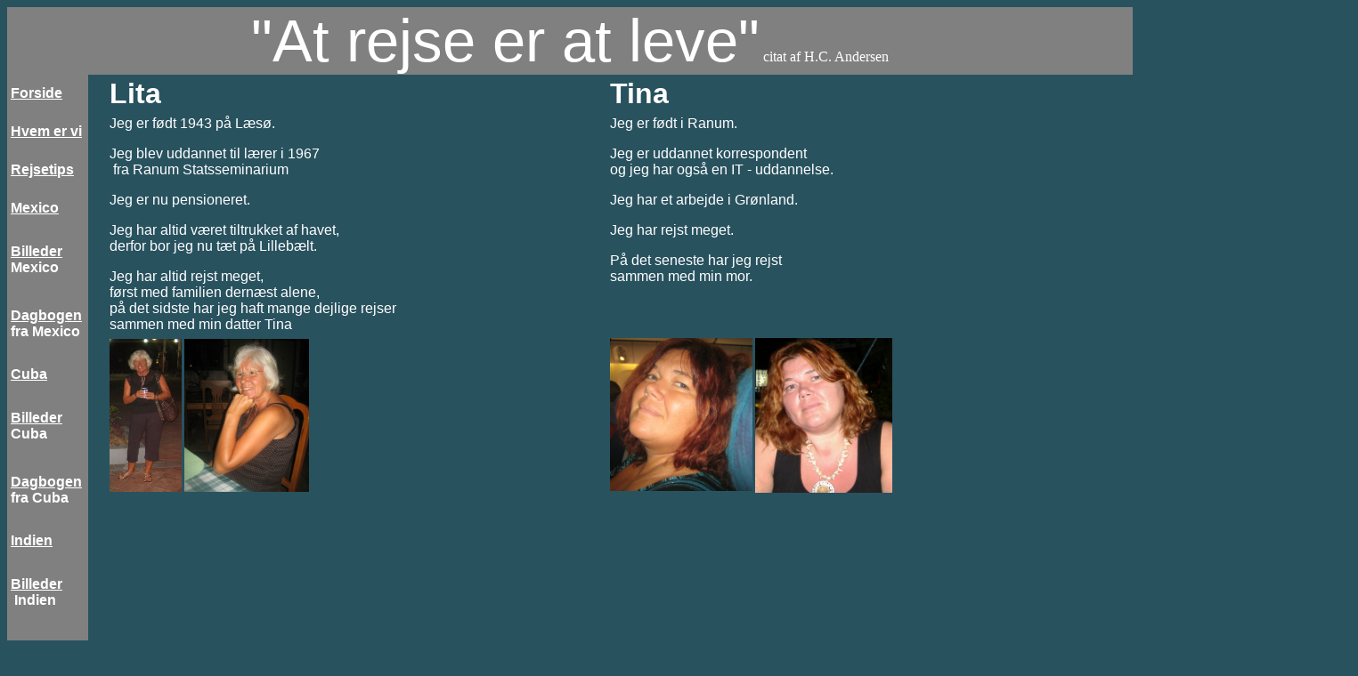

--- FILE ---
content_type: text/html
request_url: http://lita.in/hvemervi.htm
body_size: 1380
content:
<html>

<head>
<meta name="GENERATOR" content="Microsoft FrontPage 5.0">
<meta name="ProgId" content="FrontPage.Editor.Document">
<meta http-equiv="Content-Type" content="text/html; charset=windows-1252">
<title>Hvem er vi</title>
<meta name="Microsoft Border" content="tl, default">
</head>

<body bgcolor="#29525F"><!--msnavigation--><table border="0" cellpadding="0" cellspacing="0" width="100%"><tr><td bgcolor="#808080">
<table border="0" cellpadding="0" cellspacing="0" style="border-collapse: collapse" bordercolor="#111111" width="100%" id="AutoNumber3" height="100%">
  <tr>
    <td width="100%" bgcolor="#808080">
    <p align="center"><font color="#FFFFFF">
    <font face="Arial" style="font-size: 50pt">&quot;At rejse er at leve&quot;</font> 
    citat af H.C. Andersen</font></td>
  </tr>
</table>

</td></tr><!--msnavigation--></table><!--msnavigation--><table dir="ltr" border="0" cellpadding="0" cellspacing="0" width="100%"><tr><td valign="top" width="1%" bgcolor="#808080">
<table border="0" cellpadding="4" cellspacing="0" style="border-collapse: collapse; font-family: Arial" bordercolor="#111111" width="104%" id="AutoNumber1" bgcolor="#C0C0C0" height="2459">
  <tr>
    <td width="100%" bgcolor="#808080" height="18"><b><a href="index.htm">
    <font color="#FFFFFF">Forside</font></a></b><font color="#FFFFFF">&nbsp;&nbsp;</font>&nbsp;&nbsp;&nbsp; </td>
  </tr>
  <tr>
    <td width="100%" bgcolor="#808080" height="18">
    <b>
    <font color="#FFFFFF"><a href="hvemervi.htm"><font color="#FFFFFF">Hvem 
    er vi</font></a></font></b></td>
  </tr>
  <tr>
    <td width="100%" bgcolor="#808080" height="18"><b><a href="rejsetips.htm">
    <font color="#FFFFFF">Rejsetips</font></a></b></td>
  </tr>
  <tr>
    <td width="100%" bgcolor="#808080" height="18"><b><a href="Mexico.htm">
    <font color="#FFFFFF">Mexico</font></a></b></td>
  </tr>
  <tr>
    <td width="100%" bgcolor="#808080" height="18"><b><a href="Billeder.htm">
    <font color="#FFFFFF">Billeder</font></a><font color="#FFFFFF"> Mexico</font></b></td>
  </tr>
  <tr>
    <td width="100%" bgcolor="#808080" height="18">
    <b>
    <font color="#FFFFFF">
    <a href="dagbogen.htm"><font color="#FFFFFF">Dagbogen</font></a> fra 
    Mexico</a></font></b></td>
  </tr>
  <tr>
    <td width="100%" bgcolor="#808080" height="18"><b><font color="#FFFFFF">
    <a href="Cuba.htm"><font color="#FFFFFF">Cuba</font></a></font></b></td>
  </tr>
  <tr>
    <td width="100%" bgcolor="#808080" height="18">
    <b>
    <a href="Billeder%20Cuba.htm"><font color="#FFFFFF">Billeder</font></a><font color="#FFFFFF"> 
    Cuba</font></b></td>
  </tr>
  <tr>
    <td width="100%" bgcolor="#808080" height="1">
    <b><font color="#FFFFFF">
    <a href="Dagbogen%20fra%20Cuba.htm"><font color="#FFFFFF">Dagbog</font></a></font></a><font color="#FFFFFF"><a href="Dagbogen%20fra%20Cuba.htm"><font color="#FFFFFF">en</font></a> 
    fra Cuba</font></b></td>
  </tr>
  <tr>
    <td width="100%" bgcolor="#808080" height="1">
    <font color="#FFFFFF"><b><a href="Indien.htm"><font color="#FFFFFF">
    Indien</font></a></b></font></td>
  </tr>
  <tr>
    <td width="100%" bgcolor="#808080" height="1">
    <font color="#FFFFFF"><b><a href="Billeder%20fra%20Indien.htm">
    <font color="#FFFFFF">Billeder </font></a>&nbsp;Indien</b></font></td>
  </tr>
  <tr>
    <td width="100%" bgcolor="#808080" height="1">
    <font color="#FFFFFF"><b><a href="Dagbogen%20fra%20Indien.htm">
    <font color="#FFFFFF">Dagbogen</font></a> fra Indien</b></font></td>
  </tr>
  <tr>
    <td width="100%" bgcolor="#808080" height="1">
    &nbsp;</td>
  </tr>
  <tr>
    <td width="100%" bgcolor="#808080" height="18"><b><a href="Links.htm">
    <font color="#FFFFFF">Links</font></a></b></td>
  </tr>
  <tr>
    <td width="100%" bgcolor="#808080" height="18">&nbsp;</td>
  </tr>
  <tr>
    <td width="100%" bgcolor="#808080" height="18">&nbsp;</td>
  </tr>
  <tr>
    <td width="100%" bgcolor="#808080" height="18">&nbsp;</td>
  </tr>
  <tr>
    <td width="100%" bgcolor="#808080" height="18">&nbsp;</td>
  </tr>
  <tr>
    <td width="100%" bgcolor="#808080" height="18">&nbsp;</td>
  </tr>
  <tr>
    <td width="100%" bgcolor="#808080" height="18">&nbsp;</td>
  </tr>
  <tr>
    <td width="100%" bgcolor="#808080" height="18">&nbsp;</td>
  </tr>
  <tr>
    <td width="100%" bgcolor="#808080" height="18">&nbsp;</td>
  </tr>
  <tr>
    <td width="100%" bgcolor="#808080" height="18">&nbsp;</td>
  </tr>
  <tr>
    <td width="100%" bgcolor="#808080" height="18">&nbsp;</td>
  </tr>
  <tr>
    <td width="100%" bgcolor="#808080" height="18">&nbsp;</td>
  </tr>
  <tr>
    <td width="100%" bgcolor="#808080" height="18">&nbsp;</td>
  </tr>
  <tr>
    <td width="100%" bgcolor="#808080" height="18">&nbsp;</td>
  </tr>
  <tr>
    <td width="100%" bgcolor="#808080" height="18">&nbsp;</td>
  </tr>
  <tr>
    <td width="100%" bgcolor="#808080" height="18">&nbsp;</td>
  </tr>
  <tr>
    <td width="100%" bgcolor="#808080" height="18">&nbsp;</td>
  </tr>
  <tr>
    <td width="100%" bgcolor="#808080" height="18">&nbsp;</td>
  </tr>
  <tr>
    <td width="100%" bgcolor="#808080" height="18">&nbsp;</td>
  </tr>
  <tr>
    <td width="100%" bgcolor="#808080" height="18">&nbsp;</td>
  </tr>
  <tr>
    <td width="100%" bgcolor="#808080" height="18">&nbsp;</td>
  </tr>
  <tr>
    <td width="100%" bgcolor="#808080" height="18">&nbsp;</td>
  </tr>
  <tr>
    <td width="100%" bgcolor="#808080" height="18">&nbsp;</td>
  </tr>
  <tr>
    <td width="100%" bgcolor="#808080" height="18">&nbsp;</td>
  </tr>
  <tr>
    <td width="100%" bgcolor="#808080" height="18">&nbsp;</td>
  </tr>
  <tr>
    <td width="100%" bgcolor="#808080" height="18">&nbsp;</td>
  </tr>
  <tr>
    <td width="100%" bgcolor="#808080" height="18">&nbsp;</td>
  </tr>
  <tr>
    <td width="100%" bgcolor="#808080" height="18">&nbsp;</td>
  </tr>
  <tr>
    <td width="100%" bgcolor="#808080" height="18">&nbsp;</td>
  </tr>
  <tr>
    <td width="100%" bgcolor="#808080" height="18">&nbsp;</td>
  </tr>
  <tr>
    <td width="100%" bgcolor="#808080" height="18">&nbsp;</td>
  </tr>
  <tr>
    <td width="100%" bgcolor="#808080" height="18">&nbsp;</td>
  </tr>
  <tr>
    <td width="100%" bgcolor="#808080" height="18">&nbsp;</td>
  </tr>
  <tr>
    <td width="100%" bgcolor="#808080" height="18">&nbsp;</td>
  </tr>
  <tr>
    <td width="100%" bgcolor="#808080" height="18">&nbsp;</td>
  </tr>
  <tr>
    <td width="100%" bgcolor="#808080" height="18">&nbsp;</td>
  </tr>
  <tr>
    <td width="100%" bgcolor="#808080" height="18">&nbsp;</td>
  </tr>
  <tr>
    <td width="100%" bgcolor="#808080" height="18">&nbsp;</td>
  </tr>
  <tr>
    <td width="100%" bgcolor="#808080" height="18">&nbsp;</td>
  </tr>
  <tr>
    <td width="100%" bgcolor="#808080" height="18">&nbsp;</td>
  </tr>
  <tr>
    <td width="100%" bgcolor="#808080" height="18">&nbsp;</td>
  </tr>
  </table>

</td><td valign="top" width="24"></td><!--msnavigation--><td valign="top">
<table border="0" cellpadding="3" cellspacing="1" style="border-collapse: collapse; font-family: Arial" bordercolor="#111111" width="122%" id="AutoNumber4">
  <tr>
    <td width="29%">
    <p align="left"><b><font size="6" color="#FFFFFF">Lita</font></b></td>
    <td width="93%">
    <p align="left"><b><font size="6" color="#FFFFFF">Tina</font></b></td>
  </tr>
  <tr>
    <td width="40%" valign="top" align="justify"><font color="#FFFFFF">Jeg er født 1943 på Læsø.</font><p>
    <font color="#FFFFFF">Jeg blev uddannet 
    til lærer i 1967<br>
&nbsp;fra Ranum Statsseminarium</font></p>
    <p><font color="#FFFFFF">Jeg er nu pensioneret. </font></p>
    <p><font color="#FFFFFF">Jeg har altid været tiltrukket af havet, <br>
    derfor bor jeg nu tæt på Lillebælt.</font></p>
    <p><font color="#FFFFFF">Jeg har altid rejst meget,<br>
    først med familien dernæst alene, <br>
    på det 
    sidste har jeg haft mange dejlige rejser<br>
    sammen med min datter Tina </font> </td>
    <td width="93%" valign="top" align="justify"><font color="#FFFFFF">Jeg er født  i Ranum. </font>
    <p><font color="#FFFFFF">Jeg er uddannet korrespondent <br>
    og jeg har også en IT - uddannelse.</font></p>
    <p>
    <font color="#FFFFFF">Jeg har et arbejde i 
    Grønland.</font></p>
    <p><font color="#FFFFFF">Jeg har rejst meget.</font></p>
    <p><font color="#FFFFFF">På det seneste har jeg rejst <br>
    sammen med min mor.</font></p>
    </td>
  </tr>
  <tr>
    <td width="29%">
    <p align="center">
    <img border="0" src="images/lita.jpg" width="81" height="172" align="left"><img border="0" src="images/152.JPG" width="140" height="172" align="left"></td>
    <td width="93%">
    <p align="center">
    <img border="0" src="images/tina.jpg" width="160" height="172" align="left"><img border="0" src="images/tina1-1.jpg" width="154" height="174" align="left"></td>
  </tr>
  </table>

<!--msnavigation--></td></tr><!--msnavigation--></table></body></html>